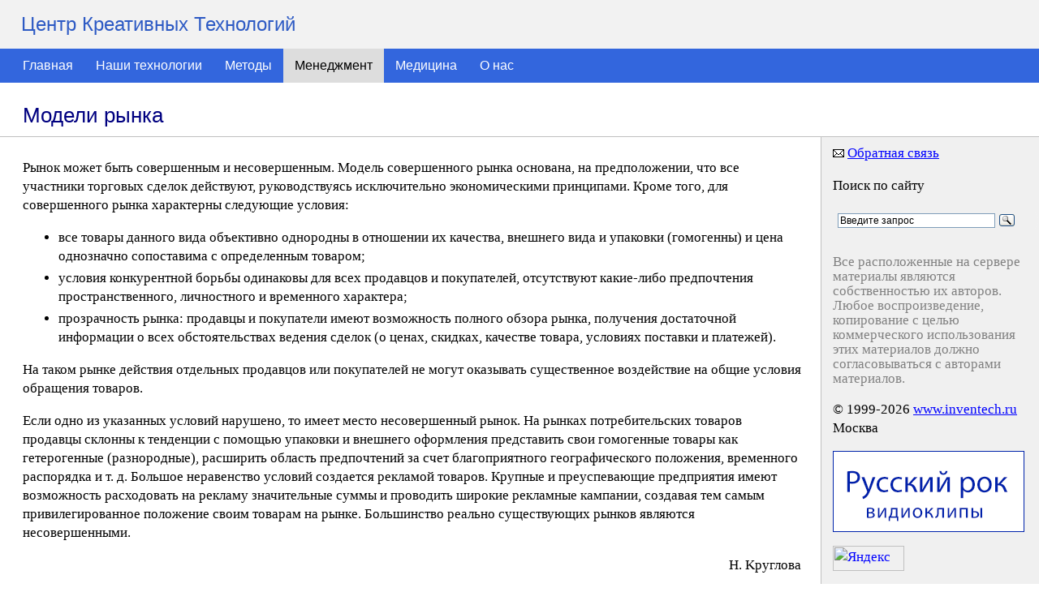

--- FILE ---
content_type: text/html; charset=windows-1251
request_url: https://www.inventech.ru/lib/right/right-0371/
body_size: 4003
content:
<html>
<head>
<meta http-equiv="Content-Type" content="text/html; charset=windows-1251">
<meta http-equiv="description" content="Центр креативных технологий">
<meta name="viewport" content="width=device-width">
<meta name='yandex-verification' content='7d754c9b469280a4' />
<link rel="SHORTCUT ICON" href="/favicon.ico">
  <title>Модели рынка</title>
<link rel="stylesheet" href="/css/css.css?2" />
<link rel="alternate" type="application/rss+xml" title="RSS" href="/inventech.rss" />
</head>
<body>

<div class="top-header">
    <div class="title">
        Центр Креативных Технологий    
    </div>
    <div class="menuline">
        <a href="/" class="topmenu">Главная</a><a href="/technologies/" class="topmenu">Наши технологии</a><a href="/pub/" class="topmenu">Методы</a><a href="/lib/" class="topmenuSelected">Менеджмент</a><a href="/medicine/" class="topmenu">Медицина</a><a href="/about/" class="topmenu">О нас</a>    </div>
</div>

<table style="width:100%;min-width:1000px;height:100%;margin:1px 0 0 0" cellspacing=0 cellpadding=0 border=0>
  <tr style="height:30px" valign="top">
    <td colspan=2 class="header">
      <h1>Модели рынка</h1>
    </td>
  </tr>
  <tr>
  <td style="height:1px;padding:0;min-width:950px;background-color:#c0c0c0" colspan=2><img src="/i/0.gif" width=1 height=1></td>
  </tr>
  <tr valign="top">
    <td class="mainPad"><div><img src="/i/0.gif" width=737 height=1></div>
<div>




<p>Рынок может быть совершенным и несовершенным. Модель совершенного рынка основана, на предположении, что все участники торговых сделок действуют, руководствуясь исключительно экономическими принципами. Кроме того, для совершенного рынка характерны следующие условия:</p>

<ul>
<li>все товары данного вида объективно однородны в отношении их качества, внешнего вида и упаковки (гомогенны) и цена однозначно сопоставима с определенным товаром;</li>
<li>условия конкурентной борьбы одинаковы для всех продавцов и покупателей, отсутствуют какие-либо предпочтения пространственного, личностного и временного характера;</li>
<li>прозрачность рынка: продавцы и покупатели имеют возможность полного обзора рынка, получения достаточной информации о всех обстоятельствах ведения сделок (о ценах, скидках, качестве товара, условиях поставки и платежей).</li>

</ul>
<p>На таком рынке действия отдельных продавцов или покупателей не могут оказывать существенное воздействие на общие условия обращения товаров.</p>
<p>Если одно из указанных условий нарушено, то имеет место несовершенный рынок. На рынках потребительских товаров продавцы склонны к тенденции с помощью упаковки и внешнего оформления представить свои гомогенные товары как гетерогенные (разнородные), расширить область предпочтений за счет благоприятного географического положения, временного распорядка и т. д. Большое неравенство условий создается рекламой товаров. Крупные и преуспевающие предприятия имеют возможность расходовать на рекламу значительные суммы и проводить широкие рекламные кампании, создавая тем самым привилегированное положение своим товарам на рынке. Большинство реально существующих рынков являются несовершенными.</p>

<p align="right">H. Kpyглoвa</p>
<p>
<a href="..">Хозяйственное право...</a>
<p>

</div>
    </td>
    <td class="navPad">

      
      <!--<p>Контакты</p>-->
<img src="/pic/contact.gif" width="14" height="10" hspace="0" vspace="0"> <a class="small" href="/about/feedback/">Обратная связь</a>

<p>Поиск по сайту</p>
<div class="ya-site-form ya-site-form_inited_no" onclick="return {'action':'https://yandex.ru/search/site/','arrow':true,'bg':'#f0f0f0','fontsize':12,'fg':'#000000','language':'ru','logo':'rb','publicname':'Поиск по inventech.ru','suggest':true,'target':'_self','tld':'ru','type':3,'usebigdictionary':false,'searchid':185056,'input_fg':'#000000','input_bg':'#ffffff','input_fontStyle':'normal','input_fontWeight':'normal','input_placeholder':'Введите запрос','input_placeholderColor':'#000000','input_borderColor':'#7f9db9'}"><form action="https://yandex.ru/search/site/" method="get" target="_self" accept-charset="utf-8"><input type="hidden" name="searchid" value="185056"/><input type="hidden" name="l10n" value="ru"/><input type="hidden" name="reqenc" value=""/><input type="search" name="text" value=""/><input type="submit" value="Найти"/></form></div><style type="text/css">.ya-page_js_yes .ya-site-form_inited_no { display: none; }</style><script type="text/javascript">(function(w,d,c){var s=d.createElement('script'),h=d.getElementsByTagName('script')[0],e=d.documentElement;if((' '+e.className+' ').indexOf(' ya-page_js_yes ')===-1){e.className+=' ya-page_js_yes';}s.type='text/javascript';s.async=true;s.charset='utf-8';s.src=(d.location.protocol==='https:'?'https:':'http:')+'//site.yandex.net/v2.0/js/all.js';h.parentNode.insertBefore(s,h);(w[c]||(w[c]=[])).push(function(){Ya.Site.Form.init()})})(window,document,'yandex_site_callbacks');</script>

<p class="small" style="padding:10px 0 0 0;color:#808080;line-height:1.1em">
Все расположенные на сервере материалы являются собственностью их авторов.
Любое воспроизведение, копирование с целью коммерческого использования этих
материалов должно согласовываться с авторами материалов.
<p class="small"><nobr>
&copy; 1999-2026 <a class="small" href="/">www.inventech.ru</a></nobr><br>
Москва
</p>
<p><a href="/about/rock"><img src="/pic/rock.png" hspace="0" vspace="0" border="0"></a></p>
<div style="margin-top:10px">
<a href="https://www.yandex.ru/cy?base=0&host=www.inventech.ru"> <img src="https://www.yandex.ru/cycounter?www.inventech.ru" width="88" height="31" alt="Яндекс цитирования" border="0"></a>

<div style="margin-top:10px;margin-bottom:10px">
<!--LiveInternet counter--><script type="text/javascript"><!--
document.write('<a href="https://www.liveinternet.ru/click" '+
'target=_blank><img src="https://counter.yadro.ru/hit?t16.2;r'+
escape(document.referrer)+((typeof(screen)=='undefined')?'':
';s'+screen.width+'*'+screen.height+'*'+(screen.colorDepth?
screen.colorDepth:screen.pixelDepth))+';u'+escape(document.URL)+
';'+Math.random()+
'" alt="" title="LiveInternet: показано число просмотров за 24 часа, посетителей за 24 часа и за сегодн\я" '+
'border=0 width=88 height=31><\/a>')//--></script><!--/LiveInternet-->
</div>                

<!-- Yandex.Metrika informer -->
<a href="https://metrika.yandex.ru/stat/?id=318056&amp;from=informer"
target="_blank" rel="nofollow"><img src="https://informer.yandex.ru/informer/318056/3_1_FFFFFFFF_EFEFEFFF_0_pageviews"
style="width:88px; height:31px; border:0;" alt="Яндекс.Метрика" title="Яндекс.Метрика: данные за сегодня (просмотры, визиты и уникальные посетители)" class="ym-advanced-informer" data-cid="318056" data-lang="ru" /></a>
<!-- /Yandex.Metrika informer -->

<!-- Yandex.Metrika counter -->
<script type="text/javascript" >
   (function(m,e,t,r,i,k,a){m[i]=m[i]||function(){(m[i].a=m[i].a||[]).push(arguments)};
   m[i].l=1*new Date();k=e.createElement(t),a=e.getElementsByTagName(t)[0],k.async=1,k.src=r,a.parentNode.insertBefore(k,a)})
   (window, document, "script", "https://mc.yandex.ru/metrika/tag.js", "ym");

   ym(318056, "init", {
        clickmap:true,
        trackLinks:true,
        accurateTrackBounce:true
   });
</script>
<noscript><div><img src="https://mc.yandex.ru/watch/318056" style="position:absolute; left:-9999px;" alt="" /></div></noscript>
<!-- /Yandex.Metrika counter -->

<!--Google Analytics-->
<script type="text/javascript">

  var _gaq = _gaq || [];
  _gaq.push(['_setAccount', 'UA-26124632-1']);
  _gaq.push(['_trackPageview']);

  (function() {
    var ga = document.createElement('script'); ga.type = 'text/javascript'; ga.async = true;
    ga.src = ('https:' == document.location.protocol ? 'https://ssl' : 'http://www') + '.google-analytics.com/ga.js';
    var s = document.getElementsByTagName('script')[0]; s.parentNode.insertBefore(ga, s);
  })();

</script>
<!--end Google Analytics-->
<br><br>
    </td>
  </tr>
</table>
</body>
</html>